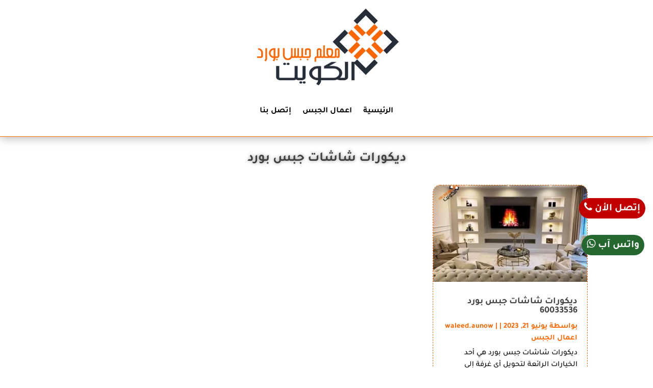

--- FILE ---
content_type: text/css; charset=UTF-8
request_url: https://www.gbsburd-kw.com/wp-content/et-cache/145/et-core-unified-cpt-145.min.css?ver=1766188947
body_size: 247
content:
.et_pb_section_0_tb_header{border-bottom-width:1px;border-bottom-color:#ff6600;z-index:10;box-shadow:0px 2px 18px 0px rgba(0,0,0,0.3)}.et_pb_section_0_tb_header.et_pb_section{padding-top:12px;padding-bottom:3px}.et_pb_row_0_tb_header.et_pb_row{padding-top:15px!important;padding-bottom:8px!important;margin-top:-12px!important;margin-right:auto!important;margin-left:auto!important;padding-top:15px;padding-bottom:8px}.et_pb_menu_0_tb_header.et_pb_menu ul li a{font-weight:600;font-size:16px;color:#000000!important}.et_pb_menu_0_tb_header.et_pb_menu{background-color:#ffffff}.et_pb_menu_0_tb_header.et_pb_menu ul li.current-menu-item a{color:#000000!important}.et_pb_menu_0_tb_header.et_pb_menu .nav li ul,.et_pb_menu_0_tb_header.et_pb_menu .et_mobile_menu,.et_pb_menu_0_tb_header.et_pb_menu .et_mobile_menu ul{background-color:#ffffff!important}.et_pb_menu_0_tb_header .et_pb_menu_inner_container>.et_pb_menu__logo-wrap,.et_pb_menu_0_tb_header .et_pb_menu__logo-slot{width:auto;max-width:28%}.et_pb_menu_0_tb_header .et_pb_menu_inner_container>.et_pb_menu__logo-wrap .et_pb_menu__logo img,.et_pb_menu_0_tb_header .et_pb_menu__logo-slot .et_pb_menu__logo-wrap img{height:auto;max-height:none}.et_pb_menu_0_tb_header .mobile_nav .mobile_menu_bar:before{color:#000000}.et_pb_menu_0_tb_header .et_pb_menu__icon.et_pb_menu__search-button,.et_pb_menu_0_tb_header .et_pb_menu__icon.et_pb_menu__close-search-button{font-size:18px;color:#000000}.et_pb_menu_0_tb_header .et_pb_menu__icon.et_pb_menu__cart-button{font-size:18px;color:#7EBEC5}@media only screen and (max-width:980px){.et_pb_section_0_tb_header{border-bottom-width:1px;border-bottom-color:#ff6600}.et_pb_menu_0_tb_header .et_pb_menu_inner_container>.et_pb_menu__logo-wrap,.et_pb_menu_0_tb_header .et_pb_menu__logo-slot{max-width:39%}}@media only screen and (max-width:767px){.et_pb_section_0_tb_header{border-bottom-width:1px;border-bottom-color:#ff6600}.et_pb_menu_0_tb_header .et_pb_menu_inner_container>.et_pb_menu__logo-wrap,.et_pb_menu_0_tb_header .et_pb_menu__logo-slot{max-width:52%}}

--- FILE ---
content_type: text/css; charset=UTF-8
request_url: https://www.gbsburd-kw.com/wp-content/et-cache/181/et-core-unified-cpt-deferred-181.min.css?ver=1766189355
body_size: 131
content:
.et_pb_section_0_tb_body.et_pb_section{padding-top:16px;padding-bottom:4px}.et_pb_row_0_tb_body{min-height:93px}.et_pb_row_0_tb_body.et_pb_row{padding-bottom:6px!important;margin-top:-12px!important;margin-right:auto!important;margin-left:auto!important;padding-bottom:6px}.et_pb_post_title_0_tb_body .entry-title,.et_pb_post_title_0_tb_body .et_pb_title_meta_container{text-shadow:0em 0em 0.3em rgba(0,0,0,0.4)}.et_pb_blog_0_tb_body .et_pb_post,.et_pb_blog_0_tb_body .et_pb_post .post-content *{color:#000000!important}.et_pb_blog_0_tb_body .et_pb_post .post-content,.et_pb_blog_0_tb_body.et_pb_bg_layout_light .et_pb_post .post-content p,.et_pb_blog_0_tb_body.et_pb_bg_layout_dark .et_pb_post .post-content p{font-size:15px}.et_pb_blog_0_tb_body .et_pb_post .post-meta,.et_pb_blog_0_tb_body .et_pb_post .post-meta a,#left-area .et_pb_blog_0_tb_body .et_pb_post .post-meta,#left-area .et_pb_blog_0_tb_body .et_pb_post .post-meta a{font-weight:600;font-size:15px;color:#ff6600!important}.et_pb_blog_0_tb_body .et_pb_blog_grid .et_pb_post{border-radius:15px 15px 15px 15px;overflow:hidden;border-style:dashed;border-color:#ff6600}